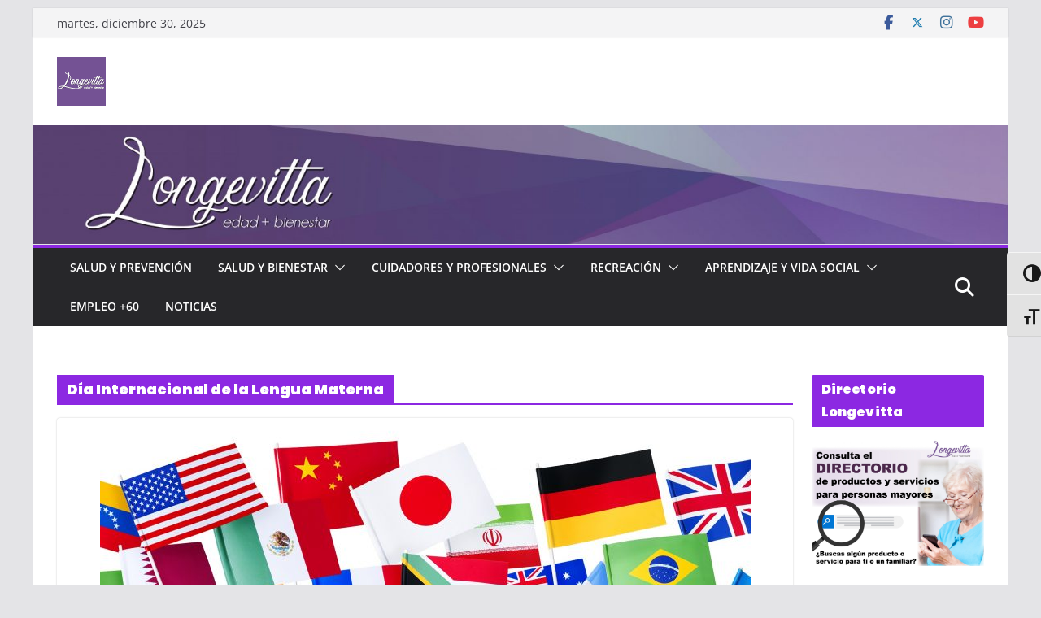

--- FILE ---
content_type: text/html; charset=utf-8
request_url: https://www.google.com/recaptcha/api2/aframe
body_size: 268
content:
<!DOCTYPE HTML><html><head><meta http-equiv="content-type" content="text/html; charset=UTF-8"></head><body><script nonce="7tUwfZ72h9OdUVJiBu1z5Q">/** Anti-fraud and anti-abuse applications only. See google.com/recaptcha */ try{var clients={'sodar':'https://pagead2.googlesyndication.com/pagead/sodar?'};window.addEventListener("message",function(a){try{if(a.source===window.parent){var b=JSON.parse(a.data);var c=clients[b['id']];if(c){var d=document.createElement('img');d.src=c+b['params']+'&rc='+(localStorage.getItem("rc::a")?sessionStorage.getItem("rc::b"):"");window.document.body.appendChild(d);sessionStorage.setItem("rc::e",parseInt(sessionStorage.getItem("rc::e")||0)+1);localStorage.setItem("rc::h",'1767158984620');}}}catch(b){}});window.parent.postMessage("_grecaptcha_ready", "*");}catch(b){}</script></body></html>